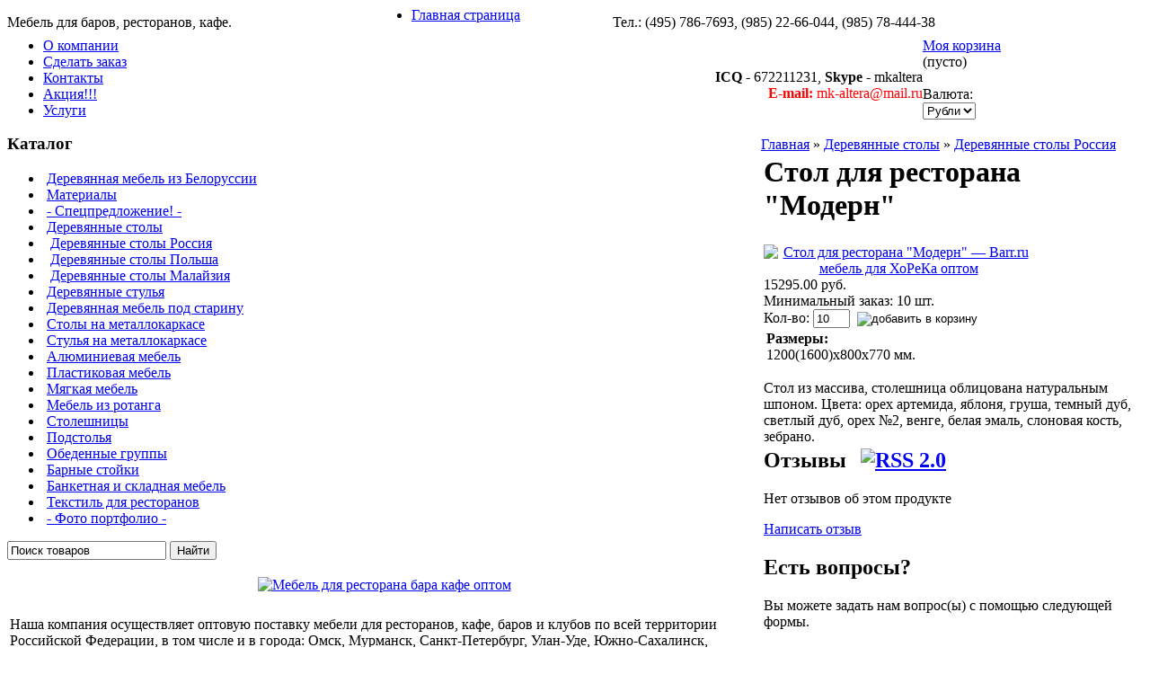

--- FILE ---
content_type: text/html; charset=UTF-8
request_url: https://barr.ru/product/stol-dlja-restorana-modern/
body_size: 6827
content:
<html dir="ltr">
<head>
	<meta http-equiv="Content-Type" content="text/html; charset=utf-8">
	<base href="https://barr.ru/">
	<link rel="alternate" type="application/rss+xml" title="RSS 2.0" href="/published/SC/html/scripts/rssfeed.php?type=product_reviews&amp;id=2831">	<script type="text/javascript">
		var WAROOT_URL = 'https://barr.ru/';//ok
	</script>
	
<!-- Head start -->
<title>Стол для ресторана &quot;Модерн&quot; ― Barr.ru мебель для ХоРеКа оптом</title>

<script type="text/javascript" src="/published/SC/html/scripts/js/niftycube.js"></script>
<link rel="shortcut icon" href="/my_images/favicon.ico">
<!-- BEGIN JIVOSITE CODE  -->
<script type='text/javascript'>
(function(){ var widget_id = '139238';
var s = document.createElement('script'); s.type = 'text/javascript'; s.async = true; s.src = '//code.jivosite.com/script/widget/'+widget_id; var ss = document.getElementsByTagName('script')[0]; ss.parentNode.insertBefore(s, ss);})();</script>
<!--  END JIVOSITE CODE -->
<!-- Head end -->

	<link rel="stylesheet" href="/published/publicdata/U44155/attachments/SC/themes/lucid/overridestyles.css" type="text/css">	<script type="text/javascript" src="/published/publicdata/U44155/attachments/SC/themes/lucid/head.js"></script>
	<link rel="stylesheet" href="/published/publicdata/U44155/attachments/SC/themes/lucid/main.css" type="text/css">
	<link rel="stylesheet" href="/published/SC/html/scripts/css/general.css" type="text/css">
	<script type="text/javascript" src="/published/SC/html/scripts/js/functions.js"></script>
	<script type="text/javascript" src="/published/SC/html/scripts/js/behavior.js"></script>
	<script type="text/javascript" src="/published/SC/html/scripts/js/widget_checkout.js"></script>
	<script type="text/javascript" src="/published/SC/html/scripts/js/frame.js"></script>
	<script type="text/javascript">
<!--		

var defaultCurrency = {
	display_template: '{value} руб.',
	decimal_places: '2',
	decimal_symbol: '.',
	thousands_delimiter: '',
	getView: function (price){return this.display_template.replace(/\{value\}/, number_format(price, this.decimal_places, this.decimal_symbol, this.thousands_delimiter));}
	};

var ORIG_URL = 'https://barr.ru/';
var ORIG_LANG_URL = '/';
window.currDispTemplate = defaultCurrency.display_template;
var translate = {};
translate.cnfrm_unsubscribe = 'Вы уверены, что хотите удалить вашу учетную запись в магазине?';
translate.err_input_email = 'Введите правильный электронный адрес';
translate.err_input_nickname = 'Пожалуйста, введите Ваш псевдоним';
translate.err_input_message_subject = 'Пожалуйста, введите тему сообщения';
translate.err_input_price = 'Цена должна быть положительным числом';
function position_this_window(){
	var x = (screen.availWidth - 600) / 2;
	window.resizeTo(600, screen.availHeight - 100);
	window.moveTo(Math.floor(x),50);
}		
//-->
</script>
	</head>
	<body >
<!--  BODY -->
<div class="all_wrapper">
<table width="100%" border="0" cellpadding="0" cellspacing="0" class="tls_topbar">
<tr>
<td id="container_topbar_left"><!-- cpt_container_start -->
<div class="cpt_custom_html cptovst_7n698c">Мебель для баров, ресторанов, кафе.</div>
<!-- cpt_container_end --></td>
<td id="container_topbar"><!-- cpt_container_start -->
<div class="cpt_divisions_navigation"><ul class="horizontal"><li><a href="/">Главная страница</a></li></ul></div>
<!-- cpt_container_end --></td>
<td id="container_topbar_right"><!-- cpt_container_start -->
<div class="cpt_custom_html"><span class="tls_tel">Тел.: (495) 786-7693, (985) 22-66-044, (985) 78-444-38
</span></div>
<!-- cpt_container_end --></td>
</tr>
</table>

<table width="100%" border="0" cellpadding="0" cellspacing="0">
  <tr>
    <td id="container_top_left"><!-- cpt_container_start -->
<div class="cpt_auxpages_navigation"><ul class="vertical"><li><a href="/auxpage_mebel-optom-ot-proizvoditelya-katalog-ceni-kupit-buy-price/">О компании</a></li><li><a href="/auxpage_mebel-kafe-bara-restorana-na-zakaz/">Сделать заказ</a></li><li><a href="/auxpage_contacts-mebel-altufevo-bibirevo-otradnoe-medvedkovo/">Контакты</a></li><li><a href="/auxpage_mebel-dlya-bara-kafe-restorane-so-skidkoy-akciya/">Акция!!!</a></li><li><a href="/auxpage_mebel-uslugi/">Услуги</a></li></ul></div>
<!-- cpt_container_end --></td>
    <td id="container_top"><!-- cpt_container_start -->
<div class="cpt_custom_html"><div align="right"><strong>ICQ</strong> - 672211231, <strong>Skype</strong> - mkaltera<br>
  <strong><font color="#FF0000">E-mail:</font></strong><font color="#FF0000"> mk-altera@mail.ru</font></body></div>
<!-- cpt_container_end --></td>
    <td id="container_top_right"><!-- cpt_container_start -->
<div class="cpt_shopping_cart_info"><div class="shcart_link"><a class="hndl_proceed_checkout" rel="nofollow" href="/cart/">Моя корзина</a></div>
	
<div id="shpcrtgc">(пусто)</div>
<div id="shpcrtca">&nbsp;</div>
</div>

<div class="cpt_currency_selection"><span class="light">Валюта:</span>
<form action="/product/stol-dlja-restorana-modern/" method="post" name="ChangeCurrencyForm">
	
	<script language='JavaScript' type="text/javascript">
		function _changeCurrency(){
			document.ChangeCurrencyForm.submit();
		}
	</script>
	
	<select name='current_currency' onchange='_changeCurrency()'>
				<option value='3'	 selected="selected">
			Рубли
		</option>
			</select>
</form></div>
<!-- cpt_container_end --></td>
  </tr>
</table>

 <table width="100%" border="0" cellpadding="0" cellspacing="0">  
  <tr>
    <td id="container_left_sidebar"><!-- cpt_container_start -->
<div class="cpt_custom_html"><div class="cat_header"><h3>Каталог</h3></div></div>

<div class="cpt_category_tree"><ul>
      <li class="parent">
<span class="bullet">&nbsp;</span><a href='/category/derevjannaja-mebel-iz-belorussii/'>Деревянная мебель из Белоруссии</a>
</li>
    <li class="parent">
<span class="bullet">&nbsp;</span><a href='/category/materialy-ecokozha-kozhzam-dermantin/'>Материалы</a>
</li>
    <li class="parent">
<span class="bullet">&nbsp;</span><a href='/category/rasprodazha-mebeli-dlya-restorana-kafe-bara-skidki-na-mebel-sale-diskont/'>- Спецпредложение! -</a>
</li>
    <li class="parent">
<span class="bullet">&nbsp;</span><a href='/category/derevyannye-stoly/'>Деревянные столы</a>
</li>
    <li class="child_current">
<span class="tab">&nbsp;</span><span class="bullet">&nbsp;</span><a href='/category/derevyannye-stoly-proizvodstvo-rossiya/'>Деревянные столы Россия</a>
</li>
    <li class="child">
<span class="tab">&nbsp;</span><span class="bullet">&nbsp;</span><a href='/category/derevyannye-stoly-proizvodstvo-polsha/'>Деревянные столы Польша</a>
</li>
    <li class="child">
<span class="tab">&nbsp;</span><span class="bullet">&nbsp;</span><a href='/category/derevyannye-stoly-proizvodstvo-malaysia/'>Деревянные столы Малайзия</a>
</li>
    <li class="parent">
<span class="bullet">&nbsp;</span><a href='/category/derevyannye-stulya/'>Деревянные стулья</a>
</li>
    <li class="parent">
<span class="bullet">&nbsp;</span><a href='/category/derevyannaya-mebel-pod-starinu/'>Деревянная мебель под старину</a>
</li>
    <li class="parent">
<span class="bullet">&nbsp;</span><a href='/category/metallicheskie-stoly/'>Столы на металлокаркасе</a>
</li>
    <li class="parent">
<span class="bullet">&nbsp;</span><a href='/category/metallicheskie-stulya/'>Стулья на металлокаркасе</a>
</li>
    <li class="parent">
<span class="bullet">&nbsp;</span><a href='/category/alyuminievaya-mebel/'>Алюминиевая мебель</a>
</li>
    <li class="parent">
<span class="bullet">&nbsp;</span><a href='/category/plastikovaya-mebel/'>Пластиковая мебель</a>
</li>
    <li class="parent">
<span class="bullet">&nbsp;</span><a href='/category/myagkaya-mebel-divani-uglovie/'>Мягкая мебель</a>
</li>
    <li class="parent">
<span class="bullet">&nbsp;</span><a href='/category/pletenaya-mebel-iz-iskusstvennogo-rotanga-kupit-optom-cena/'>Мебель из ротанга</a>
</li>
    <li class="parent">
<span class="bullet">&nbsp;</span><a href='/category/stoleshnicy/'>Столешницы</a>
</li>
    <li class="parent">
<span class="bullet">&nbsp;</span><a href='/category/podstolya/'>Подстолья</a>
</li>
    <li class="parent">
<span class="bullet">&nbsp;</span><a href='/category/obedennye-gruppy/'>Обеденные группы</a>
</li>
    <li class="parent">
<span class="bullet">&nbsp;</span><a href='/category/barnye-stoyki-mebel-dlya-bara/'>Барные стойки</a>
</li>
    <li class="parent">
<span class="bullet">&nbsp;</span><a href='/category/banketnaya-i-skladnaya-mebel-viezdnaya-dlya-keyteringa-bara-restorana-kafe-stoli-stulya/'>Банкетная и складная мебель</a>
</li>
    <li class="parent">
<span class="bullet">&nbsp;</span><a href='/category/stolovyj-tekstil-dlja-restoranov-kafe-gostinic-barov/'>Текстиль для ресторанов</a>
</li>
    <li class="parent">
<span class="bullet">&nbsp;</span><a href='/category/restorani-bari-kafe-v-vashem-gorode-portfolio-mebel-interier-foto/'>- Фото портфолио -</a>
</li>
  </ul></div>

<div class="cpt_product_search"><form action="/search/" method="get">
<input type="text" id="searchstring" name="searchstring" value='Поиск товаров' title="Поиск товаров" class="input_message" >
<input type="submit" value="Найти" >
</form></div>

<div class="cpt_tag_cloud"></div>

<div class="cpt_custom_html cptovst_lhilh9"><table width="100%" border="0">
  <tr>
    <td><div align="center"><a href="http://barr.ru/auxpage_contacts-mebel-altufevo-bibirevo-otradnoe-medvedkovo/" target="_blank"><img src="http://www.barr.ru/my_images/contacts-barr-mebel.gif" alt="Мебель для ресторана бара кафе оптом" border="0"></a></div></td>
  </tr>
  <tr>
    <td>&nbsp;</td>
  </tr>
  <tr>
    <td>Наша компания осуществляет оптовую поставку мебели для ресторанов, кафе,
      баров и клубов по всей территории Российской Федерации, в том числе и в
      города: Омск, Мурманск, Санкт-Петербург, Улан-Уде, Южно-Сахалинск, Екатеринбург,
      Челябинск, Владивосток, Новосибирск, Ростов-на-Дону, Уфа, Иркутск, Поволжье,
      Казань, Саратов, Нижний Новгород, Самара, Волгоград, Краснодарский край,
      Сочи, Краснодар, Новороссийск, Геленджик, Адлер, Красноярск, Якутск, Магадан,
      Хабаровск, Благовещенск, Чита, Барнаул, Абакан, Кемерово, Тюмень, Сургут,
      Курган, Пермь, Сыктывкар, Оренбург, Киров, Ульяновск, Тамбов, Архангельск,
      Астрахань, Ставрополь, Калининград, Томск, Воронеж, Кострома, Липецк, Смоленск,
      Белгород, Орел, Брянск, Псков, Калуга, Тверь, Тула, Ярославль, Вологда,
    Владимир, Новгород, Рязань.</td>
  </tr>
</table></div>

<div class="cpt_custom_html"><div class="news_header"><h3>Блог / Новости</h3></div></div>

<div class="cpt_news_short_list"><form action="/product/stol-dlja-restorana-modern/" name="subscription_form" method="post" onSubmit="return validate(this);">
		<div class="news_date">1 03 2013</div>
	<div class="news_title"><a style="color: inherit; text-decoration: none; font-weight: inherit;" href="/blog/2/">Старая версия сайта</a></div>
			<div class="news_viewall">
		<a href="/blog/">Смотреть все...</a>
	</div>
		
	 	<div class="news_subscribe">
				Подписаться на новости:
		<div><input type="text" name="email" value="Email" title="Email" class="input_message" ></div>
		<div><input type="submit" value="OK" >
		или <a href="/published/SC/html/scripts/rssfeed.php?type=blog&amp;lang=ru"><img src="/published/SC/html/scripts/images_common/rss-feed.png" alt="RSS 2.0"  style="padding-left:10px;"></a>		</div>
	</div>
	
	<input type="hidden" name="subscribe" value="yes" >

	</form></div>

<div class="cpt_custom_html"><div class="poll_header"><h3>Голосование</h3></div></div>

<div class="cpt_survey">
<div class="survey_question"></div>
	
		<form action="/product/stol-dlja-restorana-modern/" method="get">
	
	<input type="hidden" name="save_voting_results" value="yes" >
	<table>
		</table>
	
	<div class="survey_submit"><input type="submit" value="OK" ></div>
	
	</form>
</div>

<div class="cpt_custom_html"><div align="center">---
</div></div>

<div class="cpt_custom_html"><table width="100%" border="0" cellspacing="1" cellpadding="0" align="center">
  <tr><noindex>
		<td align="center" bgcolor="#ffcd37" class="copyright">
		<!--Rating@Mail.ru COUNTEr--><script language="JavaScript" type="text/javascript"><!--
d=document;var a='';a+=';r='+escape(d.referrer)
js=10//--></script><script language="JavaScript1.1" type="text/javascript"><!--
a+=';j='+navigator.javaEnabled()
js=11//--></script><script language="JavaScript1.2" type="text/javascript"><!--
s=screen;a+=';s='+s.width+'*'+s.height
a+=';d='+(s.colorDepth?s.colorDepth:s.pixelDepth)
js=12//--></script><script language="JavaScript1.3" type="text/javascript"><!--
js=13//--></script><script language="JavaScript" type="text/javascript"><!--
d.write('<a href="http://top.mail.ru/jump?from=1379887"'+
' target=_top><img src="http://de.c0.b5.a1.top.list.ru/counter'+
'?id=1379887;t=56;js='+js+a+';rand='+Math.random()+
'" alt="Рейтинг@Mail.ru"'+' border=0 height=31 width=88/><\/a>')
if(11<js)d.write('<'+'!-- ')//--></script><noscript><a
target=_top href="http://top.mail.ru/jump?from=1379887"><img
src="http://de.c0.b5.a1.top.list.ru/counter?js=na;id=1379887;t=56"
border=0 height=31 width=88
alt="Рейтинг@Mail.ru"/></a></noscript><script language="JavaScript" type="text/javascript"><!--
if(11<js)d.write('--'+'>')//--></script><!--/COUNTER-->
<!--begin of Top100 logo-->
<a href="http://top100.rambler.ru/top100/">
<img src="http://top100-images.rambler.ru/top100/banner-88x31-rambler-darkblue2.gif" alt="Rambler's Top100" width=88 height=31 border=0></a>
<!--end of Top100 logo -->
		</td>
	</noindex></tr>
</table></div>
<!-- cpt_container_end --></td>
    <td id="container_main_content"><!-- cpt_container_start -->
<div class="cpt_maincontent"><script type="text/javascript" src="/published/SC/html/scripts/js/product_detailed.js"></script>
<form rel="2831" action='/product/stol-dlja-restorana-modern/' method="post">
<input name="productID" value="2831" type="hidden" >
<input class="product_price" value="15295" type="hidden" >
<input class="product_list_price" value="0" type="hidden" >



<table cellpadding="0" cellspacing="0" width="100%">
	<tr>
		<td valign="top">
<div class="cpt_product_category_info"><table cellpadding="0" cellspacing="0">
<tr>
		<td>
	<a href="/" class="cat">Главная</a>
									&raquo; <a class="cat" href='/category/derevyannye-stoly/'>Деревянные столы</a>
								&raquo; <a class="cat" href='/category/derevyannye-stoly-proizvodstvo-rossiya/'>Деревянные столы Россия</a>
				</td>
</tr>
</table>
</div>
</td>
				<td align=right> 		 <table cellpadding="0" cellspacing="0" class="product_print_v">

		 
		  </tr>
		 </table>
		</td>
			</tr>
</table>


<table style="width: 100%; padding: 0px;">
<tr>
<td><!-- cpt_container_start -->
<div class="cpt_product_name">
	<h1>Стол для ресторана &quot;Модерн&quot;</h1>
	</div>
<!-- cpt_container_end --></td>
</tr>
<tr>
<td id="prddeatailed_container">

<div class="cpt_product_images">	<link rel="stylesheet" href="/published/SC/html/scripts/3rdparty/highslide/highslide.css" type="text/css" />
	<script type="text/javascript" src="/published/SC/html/scripts/3rdparty/highslide/highslide.js"></script>
	<script type="text/javascript">    
	    hs.graphicsDir = '/published/SC/html/scripts/3rdparty/highslide/graphics/';
		hs.registerOverlay(
	    	{
	    		thumbnailId: null,
	    		overlayId: 'controlbar',
	    		position: 'top right',
	    		hideOnMouseOut: true
			}
		);
	    hs.outlineType = 'rounded-white';
	</script>
		
		<div style="text-align:center;width: 332px;">
		<a name="anch_current_picture"></a>
		<div style="width: 300px;">
					<a target="_blank" onclick="return hs.expand(this)" href='/published/publicdata/U44155/attachments/SC/products_pictures/stol_modern_enl.jpg' img_width="486" img_height="379">
			<img id='img-current_picture' border='0' src="/published/publicdata/U44155/attachments/SC/products_pictures/stol_modern.jpg" title="Стол для ресторана &quot;Модерн&quot; ― Barr.ru мебель для ХоРеКа оптом" alt="Стол для ресторана &quot;Модерн&quot; ― Barr.ru мебель для ХоРеКа оптом" >
			</a>
				</div>
		
			
		</div>
	
	<div id="controlbar" class="highslide-overlay controlbar">
		<a href="#" class="previous" onclick="return hs.previous(this)"></a>
		<a href="#" class="next" onclick="return hs.next(this)"></a>
	    <a href="#" class="close" onclick="return hs.close(this)"></a>
	</div>
</div>

<!-- cpt_container_start -->
<div class="cpt_product_params_selectable">
<table>

</table>

</div>

<div class="cpt_product_params_fixed">
<table>

</table>

</div>

<div class="cpt_product_rate_form"></div>

<div class="cpt_product_price">						
		<span class="totalPrice">15295.00 руб.</span>
	
						
			
		

	
		<div>
		Минимальный заказ: 10 
			шт.
	</div>
	
	</div>

<div class="cpt_product_add2cart_button">
				Кол-во:&nbsp;<input name="product_qty" class="product_qty" type="text" size="3" default_value="10" value="10">&nbsp;
		<input name='add2cart' type="image" src="/published/publicdata/U44155/attachments/SC/images/add2cart_ru.gif" alt="добавить в корзину"  title="добавить в корзину"
				class="add2cart_handler" rel=""  >
		
</div>

<div class="cpt_product_description"><div>
	<table border="0">
<tbody>
<tr>
<td><strong>Размеры:<br /></strong>1200(1600)х800х770 мм.</td>
</tr>
</tbody>
</table>
<p>Стол из массива, столешница облицована натуральным шпоном. Цвета: орех артемида, яблоня, груша, темный дуб, светлый дуб, орех №2, венге, белая эмаль, слоновая кость, зебрано.</p>
</div></div>
<!-- cpt_container_end -->
</td>
</tr>
<tr>
<td><!-- cpt_container_start -->
<div class="cpt_product_discuss_link">
<h2>Отзывы&nbsp;<a href="/published/SC/html/scripts/rssfeed.php?type=product_reviews&amp;id=2831"><img src="/published/SC/html/scripts/images_common/rss-feed.png" alt="RSS 2.0" style="padding-left:10px;"></a></h2>


	<p>Нет отзывов об этом продукте</p>
	<p>
		<a href='/product/stol-dlja-restorana-modern/reviews/'>Написать отзыв</a>
	</p>

</div>

<div class="cpt_product_related_products">	
		</div>

<div class="cpt_product_details_request"><div class="pageSeparator"></div>
<a name="product-request"></a>

<p>
	<a name="inquiry"></a>
	
	<h2>Есть вопросы?</h2>

	<p>Вы можете задать нам вопрос(ы) с помощью следующей формы.</p>

	

	<input name="message_subject" value="Стол для ресторана &quot;Модерн&quot;" type="hidden" >
	<input name="productID" value="2831" type="hidden" >
	
	Имя:<br />
	<input name="customer_name"  value="" type="text" size="40" ><br />

	Email<br />
	<input name="customer_email" value="" type="text" size="40" >


	<p>Пожалуйста, сформулируйте Ваши вопросы относительно  Стол для ресторана &quot;Модерн&quot;:<br>
	<textarea name="message_text" cols="50" rows="10"></textarea>
	</p>
	
			<br />
		<table cellpadding="6" cellspacing="0">
		<tr class="background1">
			<td colspan="2">Введите число, изображенное на рисунке</td>
		</tr>
<!--		 generic view -->
		<tr class="background1">
			<td align="right">
				<img src="/published/SC/html/scripts/imgval.php" alt="code" align="right" />
			</td>
			<td>
				<input name="fConfirmationCode" value="" type="text" style="width:200px;" >
			</td>
		</tr>
<!--		 -->
		</table>
	
	<p>
	<input type="submit" name="request_information" value="OK">
	</p>

	</div>
<!-- cpt_container_end --></td>
</tr>
</table>

</form></div>
<!-- cpt_container_end --></td>
  </tr>
</table>


<div id="container_footer">
<center>
<table border="0" cellpadding="0" cellspacing="0">
<tr>
<td>
<!-- cpt_container_start -->
<div class="cpt_divisions_navigation"><ul class="horizontal"><li><a href="/pricelist/">Прайс-лист</a></li><li><a href="/blog/">Блог / Новости</a></li></ul></div>
<!-- cpt_container_end --></td>
</tr>
</table>
</center>
</div>

<div class="small" style="text-align:center"><i>&copy; <a href="https://barr.ru/"><u>Barr.ru мебель для ХоРеКа оптом</u></a>.</i></div>


</div>
<!--  END -->

	</body>
</html>